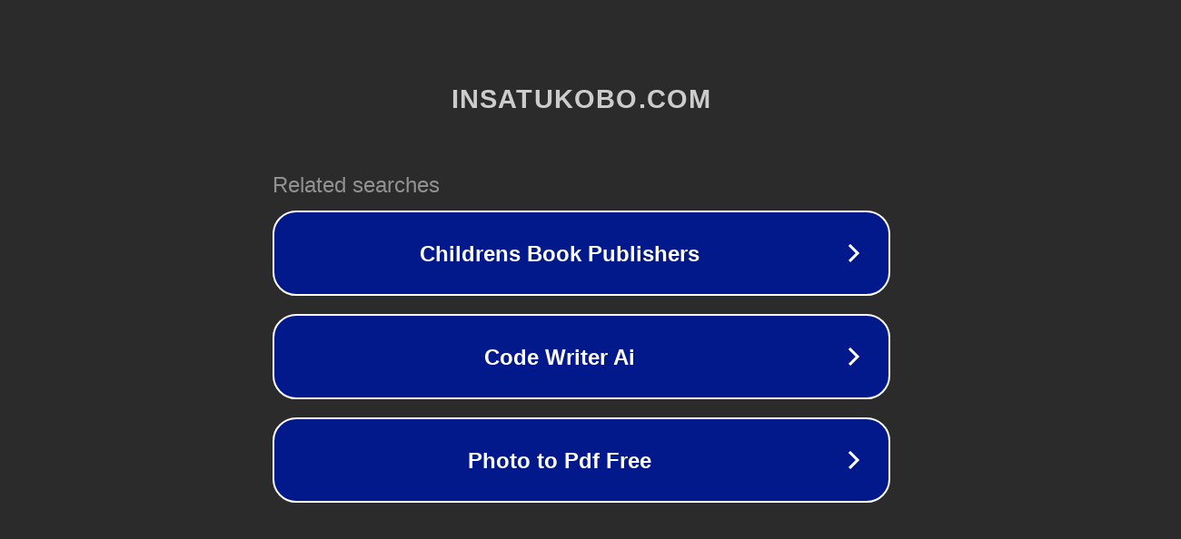

--- FILE ---
content_type: text/html; charset=utf-8
request_url: http://ww7.insatukobo.com/blog/8691/?usid=17&utid=33721060478
body_size: 1150
content:
<!doctype html>
<html data-adblockkey="MFwwDQYJKoZIhvcNAQEBBQADSwAwSAJBANDrp2lz7AOmADaN8tA50LsWcjLFyQFcb/P2Txc58oYOeILb3vBw7J6f4pamkAQVSQuqYsKx3YzdUHCvbVZvFUsCAwEAAQ==_EPF0x5UkGiNba8r26RFYi9TM2GQVQPVamT+E+zkWf9m3PhusuDJSYwnfiuv/CZ7Vwj88wz4j71JLlL6260y1FA==" lang="en" style="background: #2B2B2B;">
<head>
    <meta charset="utf-8">
    <meta name="viewport" content="width=device-width, initial-scale=1">
    <link rel="icon" href="[data-uri]">
    <link rel="preconnect" href="https://www.google.com" crossorigin>
</head>
<body>
<div id="target" style="opacity: 0"></div>
<script>window.park = "[base64]";</script>
<script src="/bgtUViScJ.js"></script>
</body>
</html>
